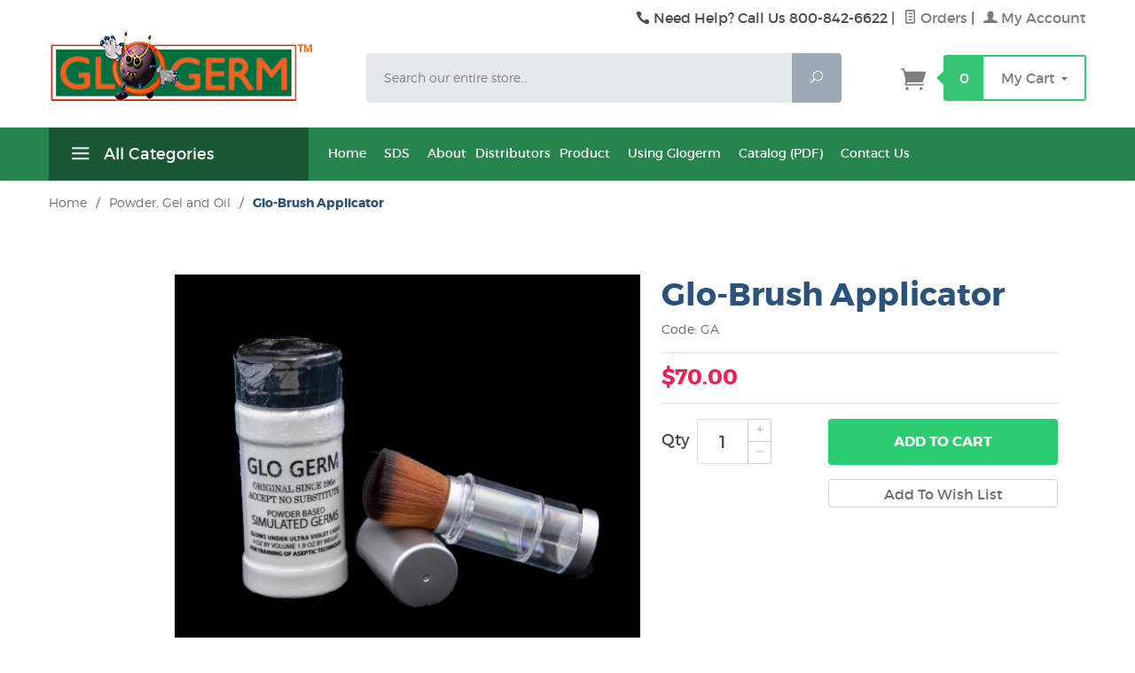

--- FILE ---
content_type: text/html
request_url: https://www.glogerm.com/mm5/merchant.mvc?Screen=PROD&Product_Code=GA&Session_ID=676c597dad09574788c6cc44688ee59a
body_size: 9511
content:
<!DOCTYPE html><html lang="en" class="no-js" xmlns:fb="http://ogp.me/ns/fb#"><head><title>Glo-Brush Applicator: Glo Germ</title><script type="text/javascript">
var MMThemeBreakpoints =
[
{
"code":	"mobile",
"name":	"Mobile",
"start":	{
"unit": "px",
"value": ""
}
,
"end":	{
"unit": "em",
"value": "39.999"
}
}
,{
"code":	"tablet",
"name":	"Tablet",
"start":	{
"unit": "px",
"value": ""
}
,
"end":	{
"unit": "em",
"value": "59.999"
}
}
];
</script>
<script type="text/javascript">
var json_url = "https:\/\/www.glogerm.com\/mm5\/json.mvc\u003F";
var json_nosessionurl = "https:\/\/www.glogerm.com\/mm5\/json.mvc\u003F";
var Store_Code = "GG";
</script>
<script type="text/javascript" src="https://www.glogerm.com/mm5/clientside.mvc?T=c26c34f1&amp;Module_Code=paypalcp&amp;Filename=runtime.js" integrity="sha512-A6/Hrcz8/r8OYVd2LYO313hk0S6tB5l/XeeOIIsdTxBuJqhAXWVVYIyDEomW+X+c75UgL0HeRe1C+MA3wdZSUw==" crossorigin="anonymous" async defer></script>
<script src="https://www.paypal.com/sdk/js?client-id=AcCNNzIa9VV_d1q2jFf4pNN33IIecvECC34nYq0EJIGN9EonWCRQD5JkXT_EDm6rOSCvnRE9g6JOGZXc&amp;merchant-id=HUSCQM8DYF6CL&amp;currency=USD&amp;components=buttons,messages&amp;intent=authorize" data-partner-attribution-id="Miva_PCP"></script>
<script type="text/javascript" src="https://www.glogerm.com/mm5/clientside.mvc?T=c26c34f1&amp;Filename=ajax.js" integrity="sha512-hBYAAq3Edaymi0ELd4oY1JQXKed1b6ng0Ix9vNMtHrWb3FO0tDeoQ95Y/KM5z3XmxcibnvbVujqgLQn/gKBRhA==" crossorigin="anonymous"></script>
<script type="text/javascript" src="https://www.glogerm.com/mm5/clientside.mvc?T=c26c34f1&amp;Filename=runtime_ui.js" integrity="sha512-ZIZBhU8Ftvfk9pHoUdkXEXY8RZppw5nTJnFsMqX+3ViPliSA/Y5WRa+eK3vIHZQfqf3R/SXEVS1DJTjmKgVOOw==" crossorigin="anonymous"></script>
<script type="text/javascript" src="https://www.glogerm.com/mm5/clientside.mvc?T=c26c34f1&amp;Module_Code=cmp-cssui-searchfield&amp;Filename=runtime.js" integrity="sha512-GT3fQyjPOh3ZvhBeXjc3+okpwb4DpByCirgPrWz6TaihplxQROYh7ilw9bj4wu+hbLgToqAFQuw3SCRJjmGcGQ==" crossorigin="anonymous"></script>
<script type="text/javascript">
var MMSearchField_Search_URL_sep = "https:\/\/www.glogerm.com\/mm5\/merchant.mvc\u003FScreen\u003DSRCH\u0026Session_ID\u003Dcf7a89ee33bf86be1a49b4827aa193db\u0026Search=";
(function( obj, eventType, fn )
{
if ( obj.addEventListener )
{
obj.addEventListener( eventType, fn, false );
}
else if ( obj.attachEvent )
{
obj.attachEvent( 'on' + eventType, fn );
}
})( window, 'mmsearchfield_override', function()
{
MMSearchField.prototype.onMenuAppendHeader = function()
{
return null;
}
MMSearchField.prototype.onMenuAppendItem = function( data )
{
var span;
span = newElement( 'span', null, null, null );
span.innerHTML = data;
return span;
}
MMSearchField.prototype.onMenuAppendStoreSearch = function( search_value )
{
var item;
item = newElement( 'div', { 'class': 'mm_searchfield_menuitem mm_searchfield_menuitem_storesearch' }, null, null );
item.element_text = newTextNode( 'Search store for product "' + search_value + '"', item );
return item;
}
MMSearchField.prototype.onFocus = function( e ) { ; };
MMSearchField.prototype.onBlur = function( e ) { ; };
} );
</script>
<base href="https://www.glogerm.com/mm5/"><meta charset="utf-8"><meta http-equiv="X-UA-Compatible" content="IE=edge"><meta name="viewport" content="width=device-width, initial-scale=1"><link rel="shortcut icon" type="image/png" href="/mm5/favicon.ico"><link href="/mm5/humans.txt" rel="author"><link rel="canonical" href="https://www.glogerm.com/mm5/merchant.mvc?Screen=PROD&amp;Product_Code=GA&amp;Session_ID=cf7a89ee33bf86be1a49b4827aa193db"><link rel="stylesheet" href="themes/levels/css/all.php"><style type="text/css">
body
{
background-color: #FFFFFF;
}
</style>
<link href="https://fonts.googleapis.com/css?family=Open+Sans:400,700,400italic,700italic" rel="stylesheet" type="text/css" data-norem><!--[if lt IE 9]><script src="themes/levels/js/modernizr.js"></script><script src="themes/levels/js/respond.min.js"></script><![endif]--><script type="text/javascript" src="https://www.glogerm.com/mm5/clientside.mvc?T=c26c34f1&Module_Code=mvga&amp;Filename=mvga.js"></script>
<link type="text/css" media="all" rel="stylesheet" integrity="sha256-lWOXBr8vqpiy3pliCN1FmPIYkHdcr8Y0nc2BRMranrA= sha384-0K5gx4GPe3B0+RaqthenpKbJBAscHbhUuTd+ZmjJoHkRs98Ms3Pm2S4BvJqkmBdh sha512-wrhf+QxqNNvI+O73Y1XxplLd/Bt2GG2kDlyCGfeByKkupyZlAKZKAHXE2TM9/awtFar6eWl+W9hNO6Mz2QrA6Q==" crossorigin="anonymous" href="https://www.glogerm.com/mm5/json.mvc?Store_Code=GG&amp;Function=CSSResource_Output&amp;CSSResource_Code=mm-theme-styles&T=03ffcb3a" data-resource-group="modules" data-resource-code="mm-theme-styles" /><script type="text/javascript" src="https://www.glogerm.com/mm5/clientside.mvc?T=c26c34f1&amp;Filename=runtime.js" integrity="sha512-EiU7WIxWkagpQnQdiP517qf12PSFAddgl4rw2GQi8wZOt6BLZjZIAiX4R53VP0ePnkTricjSB7Edt1Bef74vyg==" crossorigin="anonymous"></script><script type="text/javascript" src="https://www.glogerm.com/mm5/clientside.mvc?T=c26c34f1&amp;Filename=MivaEvents.js" integrity="sha512-bmgSupmJLB7km5aCuKy2K7B8M09MkqICKWkc+0w/Oex2AJv3EIoOyNPx3f/zwF0PZTuNVaN9ZFTvRsCdiz9XRA==" crossorigin="anonymous"></script><script type="text/javascript" src="https://www.glogerm.com/mm5/clientside.mvc?T=c26c34f1&amp;Filename=AttributeMachine.js" integrity="sha512-e2qSTe38L8wIQn4VVmCXg72J5IKMG11e3c1u423hqfBc6VT0zY/aG1c//K/UjMA6o0xmTAyxRmPOfEUlOFFddQ==" crossorigin="anonymous"></script><script>AttributeMachine.prototype.Generate_Discount = function (discount) {var discount_div;discount_div = document.createElement('div');discount_div.innerHTML = discount.descrip + ': ' + discount.formatted_discount;return discount_div;};AttributeMachine.prototype.Generate_Swatch = function (product_code, attribute, option) {var swatch = document.createElement('li'),wrap = document.createElement('span'),img = document.createElement('img');img.src = option.image;swatch.setAttribute('alt', option.prompt);swatch.setAttribute('title', option.prompt);swatch.setAttribute('data-code', option.code);swatch.setAttribute('data-color', option.prompt);swatch.appendChild(wrap);wrap.appendChild(img);return swatch;};AttributeMachine.prototype.Swatch_Click = function(input, attribute, option) {var i,swatchNameElement = document.getElementById('js-swatch-name');for (i = 0; i < input.select.options.length; i++) {if (input.select.options[i].value == option.code) {input.select.selectedIndex = i;};};if (attribute.inventory) {this.Attribute_Changed(input);};swatchNameElement.innerHTML = option.prompt;};</script><script type="text/javascript" src="https://www.glogerm.com/mm5/clientside.mvc?T=c26c34f1&amp;Filename=ImageMachine.js" integrity="sha512-luSn6atUPOw8U8HPV927zNVkcbbDcvbAlaSh/MEWznSCrOzPC2iQVeXSwLabEEn43FBmR6lKN0jhsWKmJR4n1Q==" crossorigin="anonymous"></script><script>var gallery = [],thumbnailIndex = 0;generate_thumbnail_event = new Event('ImageMachine_Generate_Thumbnail');ImageMachine.prototype.ImageMachine_Generate_Thumbnail = function (thumbnail_image, main_image, closeup_image, type_code) {var thumbnail,img;thumbnail = document.createElement('div');thumbnail.className = 'thumbnail-img-wrap';thumbnail.setAttribute('data-index', thumbnailIndex++);if (typeof(thumbnail_image) == 'string' && thumbnail_image.length > 0) {img = document.createElement('img');img.src = thumbnail_image;thumbnail.appendChild(img);};var gallery_image = (typeof(closeup_image) == 'string' && closeup_image.length > 0) ? closeup_image : main_image;gallery.push({src: gallery_image,title: 'Glo-Brush Applicator'});document.dispatchEvent(generate_thumbnail_event);return thumbnail;};</script><meta property="og:title" content="Glo-Brush Applicator" /><meta property="og:type" content="product" /><meta property="og:image" content="https://www.glogerm.com/mm5/graphics/00000001/GA.jpg" /><meta property="og:url" content="https://www.glogerm.com/mm5/merchant.mvc?Screen=PROD&Product_Code=GA&Session_ID=cf7a89ee33bf86be1a49b4827aa193db" /><meta property="og:site_name" content="Glo Germ" /><meta property="og:description" content="Check out the deal on Glo-Brush Applicator at Glo Germ" /></head><body id="js-PROD" class="prod single-column GA"><!--[if lt IE 9]> <p class="message closable message-info browsehappy align-center"><a href="#" class="close">&times;</a>You are using an <strong>outdated</strong> browser.<br />Please <a href="http://browsehappy.com/" target="_blank" rel="nofollow">upgrade your browser</a> to improve your experience.</p> <![endif]--><nav class="mobile-menu mobile-menu-left"><div class="row mobile-navigation-header"><a href="https://www.glogerm.com/mm5/merchant.mvc?Screen=LOGN&amp;Session_ID=cf7a89ee33bf86be1a49b4827aa193db" rel="nofollow" class="column one-third align-center bg-gray white"><span data-rt-icon="&#x61;"></span><small>ACCOUNT</small></a><a href="https://www.glogerm.com/mm5/merchant.mvc?Screen=CTUS&amp;Session_ID=cf7a89ee33bf86be1a49b4827aa193db" rel="nofollow" class="column one-third align-center bg-gray white"><span data-icon="&#xe090;"></span><small>CONTACT</small></a><a href="https://www.glogerm.com/mm5/merchant.mvc?Screen=BASK&amp;Session_ID=cf7a89ee33bf86be1a49b4827aa193db" rel="nofollow" class="column one-third align-center bg-levels-green white"><span data-rt-icon="&#x65;"></span><small>MY CART</small></a></div><div id="js-mobile-navigation" class="mobile-navigation">
<ul id="js-navigation-set" class="navigation-set horizontal-drop-down">
<li class="level-1">
<span><a href="https://www.glogerm.com/mm5/merchant.mvc?Screen=CTGY&Category_Code=PGAOL" target="_self">Powder, Gel &amp; Oil</a></span>
</li>
<li class="level-1">
<span><a href="https://www.glogerm.com/mm5/merchant.mvc?Screen=CTGY&Category_Code=CK4" target="_self">Complete Kits</a></span>
</li>
<li class="level-1">
<span><a href="https://www.glogerm.com/mm5/merchant.mvc?Screen=CTGY&Category_Code=LARBT" target="_self">Lamps &amp; Replacement Bulbs</a></span>
</li>
<li class="level-1">
<span class="parent"><a href="https://www.glogerm.com/mm5/merchant.mvc?Screen=CTGY&Category_Code=TM3" target="_self">Training Materials</a></span>
<ul>
<li class="level-2">
<span><a href="https://www.glogerm.com/us-distributors.html" target="_blank">U.S. Distributors</a></span>
</li>
<li class="level-2">
<span><a href="https://www.glogerm.com/intl-distributors.html" target="_blank">International Distributors</a></span>
</li>
</ul>
<span data-name="Training Materials" data-rt-icon="d" class="next"></span>
</li>
<li class="level-1">
<span><a href="https://www.glogerm.com/mm5/merchant.mvc?Screen=CTGY&Category_Code=R7A" target="_self">Research Applications</a></span>
</li>
<li class="level-1">
<span><a href="https://www.glogerm.com/mm5/merchant.mvc?Screen=CTGY&Category_Code=NW" target="_self">New Products</a></span>
</li>
<li class="level-1">
<span><a href="https://www.glogerm.com/mm5/merchant.mvc?Screen=CTGY&Category_Code=MPY" target="_self">Miscellaneous Products</a></span>
</li>
<li class="level-1">
<span><a href="https://www.glogerm.com/mm5/merchant.mvc?Screen=CTGY&Category_Code=SPC" target="_self">Special Offers</a></span>
</li>
<li class="level-1">
<span><a href="https://www.glogerm.com/mm5/merchant.mvc?Screen=CTGY&Category_Code=OR" target="_self">Ozark River Sinks</a></span>
</li>
<li class="level-1 bg-gray white mobile-navigation-gray"><span class="parent">More...</span><ul><li class="level-1"><span><a href="https://www.glogerm.com/mm5/merchant.mvc?Screen=NEWHOME" target="_self">Home</a></span></li><li class="level-1"><span><a href="https://www.glogerm.com/mm5/merchant.mvc?Screen=SDS" target="_self">SDS</a></span></li><li class="level-1"><span><a href="https://www.glogerm.com/mm5/merchant.mvc?Screen=ABOUT" target="_self">About</a></span></li><li class="level-1"><span class="parent">Distributors</span><ul><li class="level-2"><span><a href="https://www.glogerm.com/mm5/merchant.mvc?Screen=DISTRIBUT" target="_self">US Distributors</a></span></li><li class="level-2"><span><a href="https://www.glogerm.com/mm5/merchant.mvc?Screen=INTDIST" target="_self">International Distributors</a></span></li></ul><span data-name="Distributors" data-rt-icon="d" class="next"></span></li><li class="level-1"><span><a href="https://www.glogerm.com/mm5/merchant.mvc?Screen=PRODUCTLIST" target="_self">Product</a></span></li><li class="level-1"><span><a href="https://www.glogerm.com/mm5/merchant.mvc?Screen=USAGE" target="_self">Using Glogerm</a></span></li><li class="level-1"><span><a href="https://www.glogerm.com/pdf/Glogerm-Catalog_2023.pdf" target="_self">Catalog &#40;PDF&#41;</a></span></li><li class="level-1"><span><a href="https://www.glogerm.com/mm5/merchant.mvc?Screen=CTUS" target="_self">Contact Us</a></span></li></ul><span data-name="More..." data-rt-icon="d" class="next"></span></li></ul>
</div></nav><!-- end mobile-navigation --><div id="js-site-overlay" class="site-overlay"></div><!-- end site-overlay --><div id="js-site-wrapper" class="site-wrapper"><header id="js-header" class="header clearfix"><div id="js-main-header" class="row wrap main-header vertical-align-parent"><ul class="medium-all-hidden no-list mobile-main-header"><li class="column one-sixth toggle-slide-left mobile-menu-button"><span data-icon="&#x61;"></span></li><li class="column two-thirds"><a href="https://www.glogerm.com/" title="Glo Germ" class="align-center" rel="nofollow"><img src="graphics/00000001/Glogerm-logo.png" alt="Welcome" title="Welcome" /></a></li><li id="js-mobile-basket-button" class="column one-sixth np mobile-basket-button"><span class="mini-basket-icon" data-icon="" title="Cart"></span><span class="mini-basket-inner"><span class="mini-basket-count inline-block" id="js-mini-basket-count">0</span></span></li></ul><div class="show medium-hide"><form class="bg-white" data-hook="global-search-drawer" method="get" action="//www.glogerm.com/mm5/merchant.mvc?Screen=SRCH&amp;Session_ID=cf7a89ee33bf86be1a49b4827aa193db"><div class="row wrap"><div class="column five-sixths nrp"><label for="l-mobile-search" class="sr-only">Search</label><input class="js-autocomplete-input" id="l-mobile-search" name="Search" type="search" value="" placeholder="Search our entire store&hellip;" data-api-url="//www.glogerm.com/mm5/merchant.mvc?Screen=api&amp;Session_ID=cf7a89ee33bf86be1a49b4827aa193db" autocomplete="off"></div><div class="column one-sixth nlp"><button type="submit" class="button button-square button-block column one-sixths bg-transparent" data-icon="&#x55;" title="Search"><span class="sr-only">Search</span></button></div></div></form></div><div class="row all-hidden medium-all-shown"><div class="column whole large-align-right align-center service-links"><span data-icon="&#xe090;" class="service-link-phone"></span> Need Help? Call Us 800-842-6622<span class="breadcrumb-border">|</span><a href="https://www.glogerm.com/mm5/merchant.mvc?Screen=ORHL&amp;Session_ID=cf7a89ee33bf86be1a49b4827aa193db"><span data-rt-icon="&#X68;"></span> Orders</a><span class="breadcrumb-border">|</span><a href="https://www.glogerm.com/mm5/merchant.mvc?Screen=LOGN&amp;Session_ID=cf7a89ee33bf86be1a49b4827aa193db"><span data-rt-icon="&#X61;"></span> My Account</a></div></div><div class="row all-hidden medium-all-shown"><a href="https://www.glogerm.com/" title="Glo Germ" style="margin-top:-25px" class="column x-large-three-tenths large-one-third large-align-left align-center"><img src="graphics/00000001/Glogerm-logo.png" alt="Welcome"><div class="breaker large-hide show"></div></a><div class="column one-sixth toggle-slide-left mobile-menu-button medium-menu-button show large-hide align-center"><span data-icon="&#x61;"></span></div><div class="column x-large-half large-five-twelfths medium-two-thirds search-form large-nrp"><form action="//www.glogerm.com/mm5/merchant.mvc?Screen=SRCH&amp;Session_ID=cf7a89ee33bf86be1a49b4827aa193db" method="get" class="search-form column np x-large-eleven-twelfths whole"><div class="input-group"><label for="l-desktop-search" class="sr-only">Search</label><input type="search" name="Search" id="l-desktop-search" value="" placeholder="Search our entire store&hellip;" class="column five-sixths bg-transparent input input-large search-input js-autocomplete-input" data-api-url="//www.glogerm.com/mm5/merchant.mvc?Screen=api&amp;Session_ID=cf7a89ee33bf86be1a49b4827aa193db" autocomplete="off"><button type="submit" class="button button-large column one-sixths bg-transparent search-button" data-icon="&#x55;" title="Search"><span class="sr-only">Search</span></button></div><div class="js-autocomplete-results autocomplete-results"></div></form></div><div class="column x-large-two-tenths large-one-fourth one-sixth align-right float-right"><div class="column whole large-np nlp"><a href="https://www.glogerm.com/mm5/merchant.mvc?Screen=BASK&amp;Session_ID=cf7a89ee33bf86be1a49b4827aa193db" rel="nofollow" id="js-mini-basket" class="mini-basket"><span class="mini-basket-icon" data-icon="&#xe07a;" title="Cart"></span><span class="mini-basket-inner"><span class="mini-basket-count inline-block" id="js-mini-basket-count">0</span><span class="mini-basket-text large-inline-block hide">My Cart <span data-icon="&#x43;" class="mini-basket-down-arrow"></span></span></span></a></div></div></div><div class="js-autocomplete-results autocomplete-results" id="js-mobile-autocomplete"></div><div id="js-mini-basket-container" class="column whole small-half large-one-third mini-basket-container"><div class="row mini-basket-content" data-itemcount="0" data-subtotal=""><span data-icon="&#xe051;" class="mini-basket-close" title="Close"></span><h3 class="column whole np nm">Shopping Cart</h3><div class="sky mini-basket-seperator">&bull;&bull;&bull;&bull;&bull;</div><div class="breaker clear"></div><p class="column whole align-center">Your cart is currently empty.</p></div></div></div><!-- end main-header --><nav id="js-navigation-bar" class="navigation-bar navigation_main large-show hide" style="background:#26844D;"><div class="wrap az-menu large-show hide"><div class="row nav-group-1"><div class="column one-fourth nav-item-1 nav-item-1--left " style="background:#1A5734;"><a href="#" class="js-az-menu-trigger"><span data-icon="&#x61;"></span> All Categories</a></div><div class="column three-fourths nav-item-1 nav-item-1--right"><ul id="js-navigation-set" class="navigation-set horizontal-drop-down"><li class="level-1"><span><a href="https://www.glogerm.com/mm5/merchant.mvc?Screen=NEWHOME" target="_self">Home</a></span></li><li class="level-1"><span><a href="https://www.glogerm.com/mm5/merchant.mvc?Screen=SDS" target="_self">SDS</a></span></li><li class="level-1"><span><a href="https://www.glogerm.com/mm5/merchant.mvc?Screen=ABOUT" target="_self">About</a></span></li><li class="level-1"><span>Distributors</span><ul><li class="level-2"><span><a href="https://www.glogerm.com/mm5/merchant.mvc?Screen=DISTRIBUT" target="_self">US Distributors</a></span></li><li class="level-2"><span><a href="https://www.glogerm.com/mm5/merchant.mvc?Screen=INTDIST" target="_self">International Distributors</a></span></li></ul></li><li class="level-1"><span><a href="https://www.glogerm.com/mm5/merchant.mvc?Screen=PRODUCTLIST" target="_self">Product</a></span></li><li class="level-1"><span><a href="https://www.glogerm.com/mm5/merchant.mvc?Screen=USAGE" target="_self">Using Glogerm</a></span></li><li class="level-1"><span><a href="https://www.glogerm.com/pdf/Glogerm-Catalog_2023.pdf" target="_self">Catalog &#40;PDF&#41;</a></span></li><li class="level-1"><span><a href="https://www.glogerm.com/mm5/merchant.mvc?Screen=CTUS" target="_self">Contact Us</a></span></li></ul></div></div><div class="row" id="js-all-categories-nav">
<div class="column one-fourth nav-group-2">
<a href="https://www.glogerm.com/mm5/merchant.mvc?Screen=CTGY&amp;Category_Code=PGAOL" target="_self" class="nav-item-2 " data-navigationitem-id="26" data-link-type="_self">Powder, Gel & Oil</a>
<a href="https://www.glogerm.com/mm5/merchant.mvc?Screen=CTGY&amp;Category_Code=CK4" target="_self" class="nav-item-2 " data-navigationitem-id="27" data-link-type="_self">Complete Kits</a>
<a href="https://www.glogerm.com/mm5/merchant.mvc?Screen=CTGY&amp;Category_Code=LARBT" target="_self" class="nav-item-2 " data-navigationitem-id="28" data-link-type="_self">Lamps & Replacement Bulbs</a>
<a href="https://www.glogerm.com/mm5/merchant.mvc?Screen=CTGY&amp;Category_Code=TM3" target="_self" class="nav-item-2 has-children" data-navigationitem-id="29" data-link-type="_self">Training Materials</a>
<a href="https://www.glogerm.com/mm5/merchant.mvc?Screen=CTGY&amp;Category_Code=R7A" target="_self" class="nav-item-2 " data-navigationitem-id="32" data-link-type="_self">Research Applications</a>
<a href="https://www.glogerm.com/mm5/merchant.mvc?Screen=CTGY&amp;Category_Code=NW" target="_self" class="nav-item-2 " data-navigationitem-id="33" data-link-type="_self">New Products</a>
<a href="https://www.glogerm.com/mm5/merchant.mvc?Screen=CTGY&amp;Category_Code=MPY" target="_self" class="nav-item-2 " data-navigationitem-id="34" data-link-type="_self">Miscellaneous Products</a>
<a href="https://www.glogerm.com/mm5/merchant.mvc?Screen=CTGY&amp;Category_Code=SPC" target="_self" class="nav-item-2 " data-navigationitem-id="35" data-link-type="_self">Special Offers</a>
<a href="https://www.glogerm.com/mm5/merchant.mvc?Screen=CTGY&amp;Category_Code=OR" target="_self" class="nav-item-2 " data-navigationitem-id="36" data-link-type="_self">Ozark River Sinks</a>
</div>
<div class="column three-fourths nav-group-3">
<div class="nav-item-3 nav-group-4" data-navigationitem-id="29">
<div class="column three-fourths nav-item-4 nav-item-4--left">
<div class="nav-group-5">
<h4 class="nav-heading-5">
<a href="https://www.glogerm.com/us-distributors.html" target="_blank" class="nav-item-5" data-link-type="_blank">U.S. Distributors</a>
</h4>
</div>
<div class="nav-group-5">
<h4 class="nav-heading-5">
<a href="https://www.glogerm.com/intl-distributors.html" target="_blank" class="nav-item-5" data-link-type="_blank">International Distributors</a>
</h4>
</div>
</div>
</div>
</div>
</div></div></nav><!-- end navigation-bar --></header><!-- end header --><main><div class="row breadcrumbs"><nav class="column whole wrap float-none large-np"><ul itemscope itemtype="http://schema.org/BreadcrumbList"><li itemprop="itemListElement" itemscope itemtype="http://schema.org/ListItem"><a href="https://www.glogerm.com/mm5/merchant.mvc?Screen=SFNT&Session_ID=cf7a89ee33bf86be1a49b4827aa193db" class="breadcrumb-home">Home</a><span class="breadcrumb-border">&#47;</span></li><li itemprop="itemListElement" itemscope itemtype="http://schema.org/ListItem"><a itemprop="item" href="https://www.glogerm.com/mm5/merchant.mvc?Screen=CTGY&Category_Code=PGAOL&Session_ID=cf7a89ee33bf86be1a49b4827aa193db"><span itemprop="name">Powder, Gel and Oil</span></a><span class="breadcrumb-border">&#47;</span><meta itemprop="position" content="1" /></li><li itemprop="itemListElement" itemscope itemtype="http://schema.org/ListItem"><span itemprop="item" class="current-item"><span itemprop="name">Glo-Brush Applicator</span></span><meta itemprop="position" content="2" /></li></ul></nav></div><!-- end breadcrumbs --><div class="wrap"><div class="row"><div class="breaker"></div><div class="column-right column whole push-none large-three-fourths large-push-one-fourth large-nrp"><div class="main-content">	<div class="row hdft-header"></div><div class="row prod-ctgy-hdft-header"></div><div class="row bg-white product-information"><div class="column whole large-seven-twelfths medium-half product-information--images"><div class="row"><div class="column large-one-sixth large-show hide thumbnail-wrapper np"><div id="js-thumbnails" class="thumbnails"></div></div><div class="column large-five-sixths"><span class="flag"><span id="js-main-image-zoom" class="main-image" data-index="0"><img src="graphics/en-US/cssui/blank.gif" alt="Glo-Brush Applicator" id="js-main-image" data-image="graphics/00000001/GA.jpg"></span></span><div id="js-main-dots" class="main-image-nav main-image-nav--dots show large-hide"></div></div></div><script type="text/javascript">var image_data21 = [
{
"type_code":	"main",
"image_data":
[
"graphics\/00000001\/GA_540x434.jpg",
"graphics\/00000001\/GA_100x80.jpg",
"graphics\/00000001\/GA_1000x803.jpg"
]
}
]
var im21 = new ImageMachine( 'GA', 0, 'js-main-image', 'js-thumbnails', 'js-closeup-container', 'js-closeup-image', 'js-closeup-close', '', 'B', 540, 705, 1, 'B', 1000, 1300, 1, 100, 130, 1, 'graphics\/00000001\/Glo Brush Web.jpg' );
im21.oninitialize( image_data21 );
</script></div><!-- end product-information--images --><div class="column whole large-five-twelfths medium-half product-information--purchase"><div id="js-processing-purchase" class="processing-purchase"><img src="themes/levels/images/img_ajax_processing.gif" alt="Processing..." title="Processing..." /></div><div id="js-purchase-message" class="message message-warning purchase-message"></div><div class="row"><div class="column whole"><h1 class="nm">Glo-Brush Applicator</h1><div class="product-code">Code: GA</div><hr noshade /><div class="h3 nbm"><span id="js-price-value" class="product-price" data-base-price="70">$70.00</span></div><div id="js-product-discounts"></div></div></div><hr noshade /><form method="post" action="https://www.glogerm.com/mm5/merchant.mvc?Screen=BASK&amp;Session_ID=cf7a89ee33bf86be1a49b4827aa193db" name="add" id="js-purchase-product" class="inline-labeling"><input type="hidden" name="Old_Screen" value="PROD" /><input type="hidden" name="Old_Search" value="" /><input type="hidden" name="Action" value="ADPR" /><input type="hidden" name="Product_Code" value="GA" /><input type="hidden" name="Category_Code" value="PGAOL" /><input type="hidden" name="Offset" value="" /><input type="hidden" name="AllOffset" value="" /><input type="hidden" name="CatListingOffset" value="" /><input type="hidden" name="RelatedOffset" value="" /><input type="hidden" name="SearchOffset" value="" /><div class="row"><div id="js-product-attributes" class="column whole product-attributes"><input type="hidden" name="Product_Attribute_Count" value="0" id="js-product-attribute-count" /></div></div><div class="row add-to-cart-wrap"><div class="column large-two-fifths medium-whole two-fifths"><span class="product-add-to-cart-qty float-left medium-inline-block hide">Qty</span><input type="tel" name="Quantity" value="1" id="l-quantity" class="align-center float-left increase-decrease-input" /><div class="increase-decrease-wrap float-left"><span id="js-increase-quantity" class="button increase-quantity" unselectable="on" data-icon="&#x4c;"></span><span id="js-decrease-quantity" class="button decrease-quantity" unselectable="on" data-icon="&#x4b;"></span></div></div><div class="column large-three-fifths medium-ten-twelfths three-fifths"><div class="breaker hide medium-all-shown large-all-hidden"></div><button id="js-add-to-cart" class="button button-block uppercase add-to-cart bg-green white bold">Add <span class="small-inline-block hide">to Cart</span></button><span data-mmnodisable="true" class="wishlist-button-wrap"><span onClick="document.forms.add.action = 'https:\/\/www.glogerm.com\/mm5\/merchant.mvc\u003FScreen\u003DWISH\u0026Session_ID\u003Dcf7a89ee33bf86be1a49b4827aa193db'; document.forms.add.elements.Action.value = 'ATWL';" id="add-to-wishlist-wrap"><input type="submit" value="Add To Wish List" class="button button-block" /></span></span></div></div></form><div class="row"><div class="column whole social-sharing"></div></div></div><!-- end product-information--purchase --><div class="breaker clear"></div><hr noshade /><div class="column whole large-seven-twelfths medium-half product-information--description"><h4 class="nm">Product Description</h4><div class="sky">&bull;&bull;&bull;&bull;&bull;</div><div class="product-description">Now it�s easy to put Glo Germ Powder just where you need it and in controlled amounts! The new adjustable flow Glo-Brush lets you apply a thin layer of powder to any surface quickly and without waste. The Go-Brush has a refillable powder reservoir and a cover to protect bristles. Especially useful in training for cross-contamination, bio-terrorism preparedness training and PPE doffing. Comes with a 4-ounce container of Glo Germ Powder that will last for hundreds of demonstrations.</div></div><!-- end product-information--description --><div class="column whole large-five-twelfths medium-half"></div></div><!-- end product-information --><script>if (typeof am21 !== 'undefined') {var attrMachCall = am21;};</script><div class="row prod-ctgy-hdft-footer"></div><div class="row hdft-footer"></div><!-- Google Rich Snippets --><div itemscope itemtype="http://data-vocabulary.org/Product"><meta itemprop="name" content="Glo-Brush Applicator" /><meta itemprop="image" content="https://www.glogerm.com/mm5/graphics/00000001/GA.jpg" /><meta itemprop="category" content="Powder, Gel and Oil" /><meta itemprop="price" content="$70.00" /><meta itemprop="description" content="Now it�s easy to put Glo Germ Powder just where you need it and in controlled amounts! The new adjustable flow Glo-Brush lets you apply a thin layer of powder to any surface quickly and without waste. The Go-Brush has a refillable powder reservoir and a cover to protect bristles. Especially useful in training for cross-contamination, bio-terrorism preparedness training and PPE doffing. Comes with a 4-ounce container of Glo Germ Powder that will last for hundreds of demonstrations." /><!-- <meta itemprop="brand" content="" /> For Use With CPF --><div itemprop="offerDetails" itemscope itemtype="http://data-vocabulary.org/Offer"><meta itemprop="identifier" content="upc:GA" /><meta itemprop="price" content="$70.00" /><meta itemprop="currency" content="USD" /><meta itemprop="seller" content="Glo Germ" /><meta itemprop="condition" content="new" /></div></div></div></div><!-- end column-right --><div class="column-left column hide large-show large-one-fourth large-pull-three-fourths nlp"><nav class="category-tree"><h5 class="category-tree-heading">Shop By Category</h5><ul><li class="level-1 active"><a href="https://www.glogerm.com/mm5/merchant.mvc?Screen=CTGY&amp;Category_Code=PGAOL&amp;Session_ID=cf7a89ee33bf86be1a49b4827aa193db">Powder, Gel and Oil</a></li><li class="level-1 "><a href="https://www.glogerm.com/mm5/merchant.mvc?Screen=CTGY&amp;Category_Code=CK4&amp;Session_ID=cf7a89ee33bf86be1a49b4827aa193db">Complete Kits</a></li><li class="level-1 "><a href="https://www.glogerm.com/mm5/merchant.mvc?Screen=CTGY&amp;Category_Code=LARBT&amp;Session_ID=cf7a89ee33bf86be1a49b4827aa193db">UV Lights</a></li><li class="level-1 "><a href="https://www.glogerm.com/mm5/merchant.mvc?Screen=CTGY&amp;Category_Code=TM3&amp;Session_ID=cf7a89ee33bf86be1a49b4827aa193db">Training Materials</a></li><li class="level-1 "><a href="https://www.glogerm.com/mm5/merchant.mvc?Screen=CTGY&amp;Category_Code=MPY&amp;Session_ID=cf7a89ee33bf86be1a49b4827aa193db">Miscellaneous Products</a></li><li class="level-1 "><a href="https://www.glogerm.com/mm5/merchant.mvc?Screen=CTGY&amp;Category_Code=SPC&amp;Session_ID=cf7a89ee33bf86be1a49b4827aa193db">Special Offers</a></li><li class="level-1 "><a href="https://www.glogerm.com/mm5/merchant.mvc?Screen=CTGY&amp;Category_Code=R7A&amp;Session_ID=cf7a89ee33bf86be1a49b4827aa193db">Research &amp; Application</a></li><li class="level-1 "><a href="https://www.glogerm.com/mm5/merchant.mvc?Screen=CTGY&amp;Category_Code=Featured-Products&amp;Session_ID=cf7a89ee33bf86be1a49b4827aa193db">Featured Products</a></li></ul></nav><!-- end category-tree --></div><!-- end column-left --></div><div id="newsletter-signup" class="readytheme-contentsection">
<div class="row">
<div class="column x-large-np">
<div class="column whole newsletter-wrapper">
<div class="row">
<div class="column whole large-two-fifths large-half large-align-left align-center">
<h2 class="newsletter-title">Join Our Newsletter</h2>
<p>Receive the latest news on new promotions, exclusive offers, and new arrivals.</p>
</div>
<div class="column whole large-three-fifths">
<span class="breaker"></span>
<form>
<div class="input-group newsletter-group">
<span data-icon="&#xe010;"></span>
<input type="email" class="newsletter-input input input-large" placeholder="Enter your email address&hellip;">
<button class="button bg-green white newsletter-button button-large nb">Join</button>
</div>
</form>
</div>
</div>
</div>
</div>
</div>
<span class="breaker"></span>
</div>
<!-- end main --><div class="bottom-wrap"></div><!-- end bottom-wrap --></div><!-- end wrap --></main><!-- end main --></div><!-- end site-wrapper --><footer class="footer"><div class="row wrap"><div class="hide medium-show column medium-four-tenths large-one-fourth"><h5 class="hide medium-show">Contact</h5><ul class="hide medium-show no-list footer-contact"><li data-icon="&#xe081;">1335 E Holyoak Lane Moab, UT 84532</li><li data-icon="&#xe090;">800-842-6622</li><li data-rt-icon="&#x66;" class="email-us-icon"><a href="https://www.glogerm.com/mm5/merchant.mvc?Screen=CTUS&amp;Session_ID=cf7a89ee33bf86be1a49b4827aa193db" rel="nofollow">Email Us</a></li></ul><div class="large-hide medium-show hide"><h5>Let's Connect</h5><div class="footer-social"><a href="https://www.facebook.com/glogermcompany?fref=ts" class="bg-facebook" title="Facebook" target="_blank" data-icon="&#xe093;"></a><a href="https://twitter.com/glogerm" class="bg-twitter" title="Twitter" target="_blank" data-icon="&#xe094;"></a></div><div></div></div></div><div class="column medium-three-tenths large-one-fourth" id="footer-categories"><h5>Categories <span data-icon="L" class="inline-block medium-hide"></span></h5><div class="mobile-toggle medium-show hide"><ul class="navigation-set single-navigation-column">
<li><a href="https://www.glogerm.com/mm5/merchant.mvc?Screen=CTGY&Category_Code=PGAOL" target="_self">Powder, Gel &amp; Oil</a></li>
<li><a href="https://www.glogerm.com/mm5/merchant.mvc?Screen=CTGY&Category_Code=CK4" target="_self">Complete Kits</a></li>
<li><a href="https://www.glogerm.com/mm5/merchant.mvc?Screen=CTGY&Category_Code=LARBT" target="_self">Lamp &amp; Replacement Bulbs</a></li>
<li><a href="https://www.glogerm.com/mm5/merchant.mvc?Screen=CTGY&Category_Code=TM3" target="_self">Training Materials</a></li>
<li><a href="https://www.glogerm.com/mm5/merchant.mvc?Screen=CTGY&Category_Code=MPY" target="_self">Miscellaneous Products</a></li>
<li><a href="https://www.glogerm.com/mm5/merchant.mvc?Screen=CTGY&Category_Code=NW" target="_self">New Products</a></li>
<li><a href="https://www.glogerm.com/mm5/merchant.mvc?Screen=CTGY&Category_Code=SPC" target="_self">Special Offers</a></li>
<li><a href="https://www.glogerm.com/mm5/merchant.mvc?Screen=CTGY&Category_Code=R7A" target="_self">Research &amp; Application</a></li>
<li><a href="https://www.glogerm.com/mm5/merchant.mvc?Screen=CTGY&Category_Code=OR" target="_self">Ozark River Sinks</a></li>
</ul>
</div></div><div class="column medium-three-tenths large-one-fourth" id="footer-customer-services"><h5>Customer Service <span data-icon="L" class="inline-block medium-hide"></span></h5><div id="js-footer-links" class="mobile-toggle medium-show hide"><ul class="navigation-set single-navigation-column">
<li><a href="/" target="_self">Home</a></li>
<li><a href="https://www.glogerm.com/mm5/merchant.mvc?Screen=ABUS" target="_self">About Us</a></li>
<li><a href="https://www.glogerm.com/mm5/merchant.mvc?Screen=PRPO" target="_self">Privacy Policy</a></li>
<li><a href="https://www.glogerm.com/mm5/merchant.mvc?Screen=SARP" target="_self">Shipping and Return Policy</a></li>
<li><a href="https://www.glogerm.com/mm5/merchant.mvc?Screen=SMAP" target="_self">Site Map</a></li>
<li><a href="https://www.glogerm.com/mm5/merchant.mvc?Screen=CTUS" target="_self">Contact Us</a></li>
<li><a href="https://www.glogerm.com/mm5/merchant.mvc?Screen=WLST" target="_self">Wishlists</a></li>
</ul></div></div><div class="column show medium-hide" id="footer-payment-methods"><h5>Payment Info <span data-icon="L" class="inline-block medium-hide"></span></h5><div class="mobile-toggle hide"><img src="graphics/00000001/img_credit-cards.png" title="Visa, Discover, MasterCard, American Express, &amp; PayPal" alt="Visa, Discover, MasterCard, American Express, &amp; PayPal" /><div class="breaker"></div></div></div><div class="column medium-hide show large-show large-one-fourth large-np"><div class="hide large-show"></div><span class="breaker"></span><h5>Let's Connect</h5><div class="footer-social"><a href="https://www.facebook.com/glogermcompany?fref=ts" class="bg-facebook" title="Facebook" target="_blank" data-icon="&#xe093;"><span class="sr-only">Facebook</span></a><a href="https://twitter.com/glogerm" class="bg-twitter" title="Twitter" target="_blank" data-icon="&#xe094;"><span class="sr-only">Twitter</span></a></div><div></div></div></div></footer><!-- end footer --><div class="disclaimers"><div class="row wrap"><p class="column medium-half hide medium-show nm"><img src="graphics/00000001/img_credit-cards.png" title="Visa, Discover, MasterCard, American Express, &amp; PayPal" alt="Visa, Discover, MasterCard, American Express, &amp; PayPal" /></p><p class="column medium-half whole nm medium-align-right align-left copyright-text">Copyright &copy; 2026 . <a href="http://www.miva.com/" target="_blank" rel="nofollow">Powered by Miva</a></p></div></div><!-- end disclaimers --><div id="js-chaser" class="back-to-top"><span data-icon="&#x42;" title="Back to Top"></span></div><!-- end back-to-top --><div id="theme-settings" class="readytheme-contentsection">
<script>
var theme_path = "themes\/levels";
var default_country = "US";
</script>
</div>
<!--[if lt IE 9]><script src="themes/levels/js/vendor.ie.min.js"></script><![endif]--><!--[if gte IE 9]><!--><script src="themes/levels/js/vendor.min.js"></script><!--<![endif]--><script src="themes/levels/js/plugins.js"></script><script src="themes/levels/js/scripts.js"></script><!--[if lt IE 9]><script src="themes/levels/js/rem.min.js"></script><![endif]-->	<script defer src="https://static.cloudflareinsights.com/beacon.min.js/vcd15cbe7772f49c399c6a5babf22c1241717689176015" integrity="sha512-ZpsOmlRQV6y907TI0dKBHq9Md29nnaEIPlkf84rnaERnq6zvWvPUqr2ft8M1aS28oN72PdrCzSjY4U6VaAw1EQ==" data-cf-beacon='{"version":"2024.11.0","token":"9a4bb679749049cca837ef1700eaf9e1","r":1,"server_timing":{"name":{"cfCacheStatus":true,"cfEdge":true,"cfExtPri":true,"cfL4":true,"cfOrigin":true,"cfSpeedBrain":true},"location_startswith":null}}' crossorigin="anonymous"></script>
<script>(function(){function c(){var b=a.contentDocument||a.contentWindow.document;if(b){var d=b.createElement('script');d.innerHTML="window.__CF$cv$params={r:'9c1714f96d47cf52',t:'MTc2OTAwMTM0Mg=='};var a=document.createElement('script');a.src='/cdn-cgi/challenge-platform/scripts/jsd/main.js';document.getElementsByTagName('head')[0].appendChild(a);";b.getElementsByTagName('head')[0].appendChild(d)}}if(document.body){var a=document.createElement('iframe');a.height=1;a.width=1;a.style.position='absolute';a.style.top=0;a.style.left=0;a.style.border='none';a.style.visibility='hidden';document.body.appendChild(a);if('loading'!==document.readyState)c();else if(window.addEventListener)document.addEventListener('DOMContentLoaded',c);else{var e=document.onreadystatechange||function(){};document.onreadystatechange=function(b){e(b);'loading'!==document.readyState&&(document.onreadystatechange=e,c())}}}})();</script></body></html>